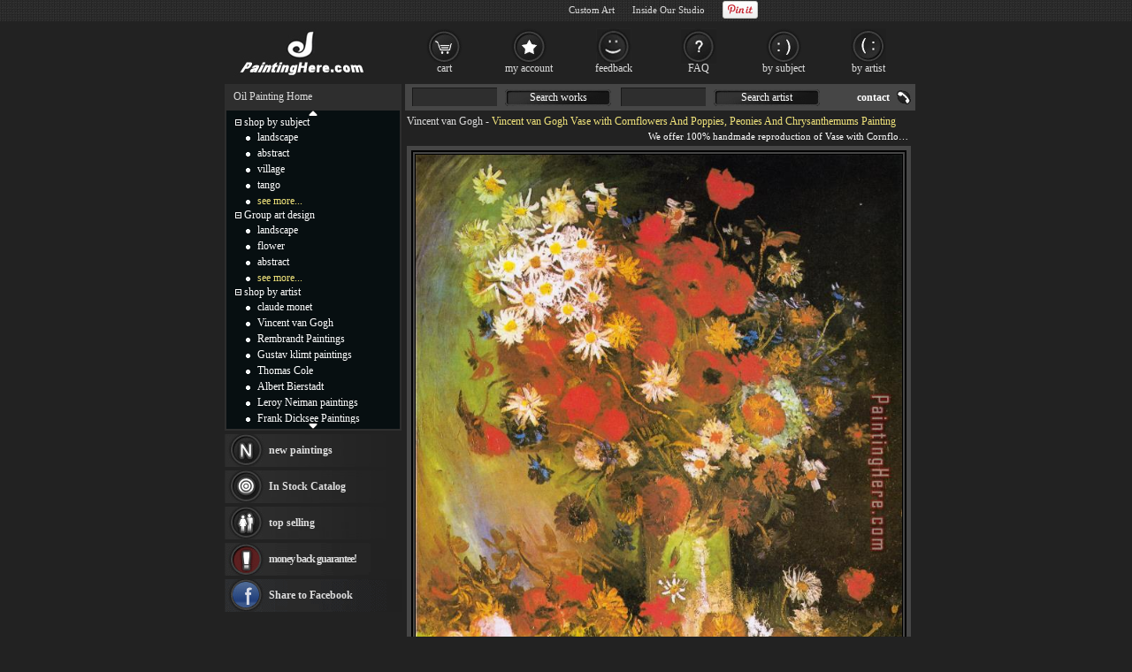

--- FILE ---
content_type: text/html; Charset=utf-8
request_url: https://paintinghere.org/painting/vase_with_cornflowers_and_poppies_peonies_and_chrysanthemums-30331.html
body_size: 5127
content:
<!DOCTYPE html PUBLIC "-//W3C//DTD XHTML 1.0 Transitional//EN" "http://www.w3.org/TR/xhtml1/DTD/xhtml1-transitional.dtd"><html xmlns="http://www.w3.org/1999/xhtml" xmlns:fb="http://ogp.me/ns/fb#" xml:lang="EN-US" lang="EN-US"><head><meta http-equiv="Content-Type" content="text/html; charset=utf-8"/><title>Vincent van Gogh Vase with Cornflowers And Poppies, Peonies And Chrysanthemums painting anysize 50% off</title><meta name="keywords" content="Vase with Cornflowers And Poppies, Peonies And Chrysanthemums,Vase with Cornflowers And Poppies, Peonies And Chrysanthemums Painting,Van Gogh Vase with Cornflowers And Poppies, Peonies And Chrysanthemums,Vincent van Gogh Vase with Cornflowers And Poppies, Peonies And Chrysanthemums"><meta name="description" content="Vincent van Gogh Vase with Cornflowers And Poppies, Peonies And Chrysanthemums painting is shipped worldwide,including stretched canvas and framed art.This Vincent van Gogh Vase with Cornflowers And Poppies, Peonies And Chrysanthemums painting is available at custom size."><meta http-equiv="X-UA-Compatible" content="IE=edge,chrome=1"><link rel="stylesheet" rev="stylesheet" href="/images/style.0401.css" type="text/css" media="screen" /><link rel="stylesheet" rev="stylesheet" href="/images/pro.0401.css" type="text/css" /></head><body><div id="divAll"><div id="divPage"><div id="divMiddle"><div id="divMain"><div id="postMain" itemscope="itemscope" itemtype="http://schema.org/Product"><div><fb:like href='https://www.facebook.com/paintinghere' send='false' colorscheme='dark' width='560' show_faces='false'></fb:like></div><div id="Maintop"><h1><a href="/artist/vincent_van_gogh.html">Vincent van Gogh</a> - <span itemprop="name">Vincent van Gogh Vase with Cornflowers And Poppies, Peonies And Chrysanthemums Painting</span></h1><p>We offer 100% handmade reproduction of Vase with Cornflowers And Poppies, Peonies And Chrysanthemums painting for sale.</p></div><center><div id=lImgAreadiv><img src="/Uploadpic/Vincent van Gogh/big/Vase with Cornflowers And Poppies_ Peonies And Chrysanthemums.jpg" alt="Vincent van Gogh Vase with Cornflowers And Poppies, Peonies And Chrysanthemums" itemprop="image" id=lImgArea></div></center><form method=post action="/gouwuche.asp" name="toCart" style="margin:0;"><table style="table-layout: fixed;word-break:break-all" border="0" cellpadding="0" cellspacing="0" width="100%"><tbody><tr><td style="padding-top: 5px;" valign="top">Name:<div style="display: inline; margin-right: 5px;"><b style='font-weight:normal;font-size:14px;'>Vase with Cornflowers And Poppies, Peonies And Chrysanthemums</b></div><br><div style="display: inline; margin-right: 5px;float:left">Item:<span itemprop="brand" content="PaintingHere.org">r30331</span></div><div style="float:right;height:17px;"><div class="pr-stars-bg"><span class="pr-stars" style="width:100%;"></span></div><div style="float:left;margin-top:2px"><a href="#ReviewHeader" onclick="switchTab(2)">14 reviews</a></div></div></td><td align="right"><div class="itemprice"><div itemprop="offers" itemscope itemtype="http://schema.org/AggregateOffer">price: <b><span id=zjg1 itemprop="price">149.00</span></b><meta itemprop="lowPrice" content="101.13" /><meta itemprop="highPrice" content="1,486.75" /><meta itemprop="priceCurrency" content="USD"><BR><a href="#" onclick="document.toCart.submit();">Add To Cart</a></div></div><input type=image src="/images/button_cart.gif" alt="add to cart" border="0"><a href="/myfav.html?id=30331&action=add" rel="nofollow"><img src="/images/button_favourites.gif" alt="add to favorites"></a></td></tr><tr><td colspan="2" style="height:30px;font-size:14px;color:#BCBCBC;"><h2>Select size of Vincent van Gogh Vase with Cornflowers And Poppies, Peonies And Chrysanthemums Painting.</h2></td></tr><tr><td colspan="2" class="sizelist"><table border="0" cellpadding="5" cellspacing="0" width="100%"><tbody><tr><td style='padding-top:0px;color:#BCBCBC;font-size: 14px;text-align:center' colspan=3>Width:<select name="width" onchange="calculatePrice()" id="width"></select> in.&nbsp;x&nbsp;Height:<select name="height" onchange="calculatePrice()" id="height"></select> in.&nbsp;&nbsp;<span id=showtprice style="font-size:14px;" class=red></span></TD></TR><TR><td style='color:#BCBCBC' colspan=3><input type=hidden name=fid value='0'><input type=hidden name=fqty value='1'><input type=hidden name=pzid value="0"><input type=hidden name=qty value="4"><input type=hidden name=productid value="30331"><input type=hidden name=sizeid value="0"></td></tr></tbody></table></td></tr><tr><td colspan="2" valign="top" style="padding-top:10px;"><a name="ReviewHeader"></a><div class="switchTab"><ul class="tabbox"><li class="on">Product Reminder</li><li>Shipping Fee</li><li>Customer Reviews</li></ul><div class="Listbox"><div style="display:block"> &nbsp;Beautiful, original hand-painted Vase with Cornflowers And Poppies, Peonies And Chrysanthemums in your home, painting based on the master's works of Vincent van Gogh.<BR> &nbsp;This Vincent van Gogh Vase with Cornflowers And Poppies, Peonies And Chrysanthemums painting needs about 14 - 16days for production by a talented artist,and another 3 -5 days to your hand. If you need an urgent shipment, please browse [<a href="/xhuo.asp"><font color=#FF4A4A><u>Paintings In Stock</u></a></font>].</div><div class="hreview-aggregate"><div class="pr-snapshot-product-name item"><i class="fn">Vase with Cornflowers And Poppies, Peonies And Chrysanthemums by Vincent van Gogh</i></div><div class="pr-snapshot-rating rating"><div class="pr-stars-bg"><span class="pr-stars" style="width:100%;">&nbsp;</span></div><span class="pr-rating pr-rounded average">5</span><span style="display:inline-block;margin-top:2px">(based on <span class="count">14</span> reviews)&nbsp;&nbsp;<a href="/xyzl.asp" target="_blank">Read more reviews</a></span></div><ul><li><div class="pr-review-author-date">Posted on: 2025/11/30</div><div class="pr-stars-bg"><span class="pr-stars" style="width:100%;">&nbsp;</span></div><span class="pr-rating pr-rounded ">5</span><div style="clear:both;display:block;padding-left:70px">Quality, quality, quality. Fantastic painting. Excellent packaging. Great service.<em class="pr-review-author-name">by Customer starvw</em></div></li><li><div class="pr-review-author-date">Posted on: 2025/10/16</div><div class="pr-stars-bg"><span class="pr-stars" style="width:100%;">&nbsp;</span></div><span class="pr-rating pr-rounded ">5</span><div style="clear:both;display:block;padding-left:70px">Very nice item, well worth the price. I will shop here again. Thank-you!<em class="pr-review-author-name">by Customer sarasotabob1023</em></div></li></ul></div><div><b>Vincent van Gogh Vase with Cornflowers And Poppies, Peonies And Chrysanthemums</b> shipped worldwide; the shipping fee is $19.00 dolalr, but it is free if order more than <b>Vase with Cornflowers And Poppies, Peonies And Chrysanthemums</b> at a time.<br>This <b>Vincent van Gogh Vase with Cornflowers And Poppies, Peonies And Chrysanthemums</b> artwork is hand painted on canvas. We offer original oil painting, stretched canvas and framed art, but we do not offer serigraph,poster,print,lithograph and giclee.</div></div></div></td></tr><tr><td colspan="2" class="frameopt">Choose frame (stretcher bars):</td></tr><tr><td colspan="2" class="frameopt2"><table align=center border="0" cellpadding="0" cellspacing="0" width="95%"><tbody><tr><td></td><td><img src="/images/details_loom_frame.jpg" onclick='cc1(this,"b");' style='cursor:pointer'></td><td width=90><INPUT TYPE="checkbox" NAME="ir1" id="ir1" onclick="if(this.checked){rpprice(2);}else{rpprice(1);}"><BR><label for="ir1">Stretched</label></td><td align=left>Tick the checkbox "<label for="ir1" style='cursor:pointer'>Stretched</label>" if you like to buy your painting gallery wrapped on wooden bars, <span style="color:#FF4A4A" title="Unpack the parcel & hang it directly without extra effort!">full ready to hang</span> !</td></tr><tr><td colspan=3 height="10">&nbsp;</td></tr><tr><td></td><td><img src="/images/details_img_frame.jpg" border=0 onclick='cc1(this,"a");' style='cursor:pointer'></td><td width=90><INPUT TYPE="checkbox" NAME="ir2" id="ir2" onclick="if(this.checked){chooseFrame('choose');}else{rpprice(1);}" style='border:0px;margin:0px 2px 0px 5px;padding:2px 0px 0px 0;height:20px;'><BR><label for="ir2">Framed</label></td><td align=left>Tick the checkbox "<span id="frameId" style="color:#BCBCBC;display:inline"></span><span id="changeframeId" onclick="chooseFrame('change');return false" style='color:#BCBCBC;cursor:pointer;font-weight:bold;text-decoration:none;'>Framed</span>" if you like to buy your painting framed, <span style="color:#FF4A4A" title="Unpack the parcel & hang it directly without extra effort!">full ready to hang</span> !</td></tr></tbody></table></td></tr><tr><td colspan="2" style="height: 10px;"></td></tr><tr><td style="padding-top: 5px;font-size: 14px;" valign="middle">Our Old Price: <del>&nbsp;<b><span id="delp">298.00</span></b>&nbsp;</del></td><td align="right"><span class="newprice">New Price: <b><span id=zjg>149.00</span></b></span>&nbsp;<input type=image src="/images/button_cart.gif" alt="add to cart" border="0"><a href="/myfav.html?id=30331&action=add"><img src="/images/button_favourites.gif" alt="add to favorites"></a></td></tr></tbody></table><div id='fb-root'></div><div id='fbcomments'><fb:like href='https://www.facebook.com/paintinghere' send='false' colorscheme='dark' width='560' show_faces='false'></fb:like><h3 style='padding:6px;padding-left:0px;margin:0;font-size:14px;font-weight:normal'>Facebook Comments:</h3><fb:comments href="https://www.paintinghere.org/painting/vase_with_cornflowers_and_poppies_peonies_and_chrysanthemums-30331.html" num_posts='10' width='560' colorscheme='dark'></fb:comments></div><table style="overflow: hidden; table-layout: fixed; margin-top: 15px; margin-bottom: 25px;" bgcolor="#141414" border=0 cellpadding=0 cellspacing=0 width=576 id=CatTab><tbody><tr><td width=27 height=20></td><td class=FontSize14 align=center valign=middle><h2>Other <a href="/artist/vincent_van_gogh.html">Vincent van Gogh paintings</a></h2></td><td width=27></td></tr><tr><td width=23><a href="javascript:getcatpic('prev',123,30331)"><img src="/images/icon_prevpage.gif" border=0></a></td><td style="overflow: hidden;text-align:center" id=picList></td><td width=23><a href="javascript:getcatpic('next',123,30331)"><img src="/images/icon_nextpage.gif" border=0></a></td></tr><tr><td width=23 height=20 colspan=3>&nbsp;</td></tr></tbody></table></FORM></div><div id="helpArea"><table width="100%" border="0" cellpadding="2" cellspacing="1"><tr><td algin=right ondblclick="closexx();"><div style="float:left"><img src="/images/details_help.gif"></div><div style="float:right;width:20px"><img src="/images/guanbi.gif" onClick="closexx();" style="cursor:pointer"><div></td></tr><tr><td id="xxnr" style="color:#eee" align=left></td></tr></table></div><div id="MainSearch"><table><tr><td class=ltd valign='top'><form method=get action='/search.asp'><input name='SearchWord' type='text' class='TextInput'><a href="#">Search works</a><input name='SearchArtist' class='TextInput' type='text'><a href="#">Search artist</a></form></td><td><a class='HeaderLink' href='/contact.asp' rel='nofollow'>contact</a></td></tr></table></div></div><div id="divSidebar"><div id="LeftSideBarTop"><ul><a href="/" class=ul>Oil Painting Home</a></ul></div><div id="LeftSideCat"><div style="text-align:center;padding-top:0px;"><a class="updown" href="#" title="Click on to move up faster!"><img src="/images/c_up.gif"></a></div><div id="up_down"><ul class=m><span id="m0" style="cursor:pointer" onclick="displaydiv('dc_0','m0')"><img src='/images/collapse.gif' border=0></span>&nbsp;<a href="/shop_by_subject.html" class=lt rel="nofollow">shop by subject</a></ul><ul style="display: ;" class=c id=dc_0><li><a href="/oil-painting/landscape_oil_paintings.html" class=lt>landscape</a></li><li><a href="/oil-painting/abstract_oil_paintings.html" class=lt>abstract</a></li><li><a href="/oil-painting/village_oil_paintings.html" class=lt>village</a></li><li><a href="/oil-painting/tango_oil_paintings.html" class=lt>tango</a></li><li><a href="/shop_by_subject.html" rel="nofollow" class=lt style="color:#f1e47b">see more...</a></li></ul><ul class=m><span id="m1" style="cursor:pointer" onclick="displaydiv('dc_1','m1')"><img src='/images/collapse.gif' border=0></span>&nbsp;<a href="/group_art_design.asp" class=lt>Group art design</a></ul><ul style="display: ;" class=c id=dc_1><li><a href="/artist/landscape.html" rel="nofollow" class=lt>landscape</a></li><li><a href="/artist/flower.html" class=lt>flower</a></li><li><a href="/artist/abstract.html" rel="nofollow" class=lt>abstract</a></li><li><a href="/our_designs.html" rel="nofollow" class=lt style="color:#F1E47B">see more...</a></li></ul><ul class=m><span id="m2" style="cursor:pointer" onclick="displaydiv('dc_2','m2')"><img src='/images/collapse.gif' border=0></span>&nbsp;<a href="/shop_by_artist.html" class=lt rel="nofollow">shop by artist</a></ul><ul style="display: ;" class=c id=dc_2><li><a href="/artist/claude_monet.html" class=lt>claude monet</a></li><li><a href="/artist/vincent_van_gogh.html" class=lt>Vincent van Gogh</a></li><li><a href="/artist/rembrandt.html" class=lt>Rembrandt Paintings</a></li><li><a href="/artist/gustav_klimt.html" class=lt>Gustav klimt paintings</a></li><li><a href="/artist/thomas_cole.html" class=lt>Thomas Cole</a></li><li><a href="/artist/albert_bierstadt.html" class=lt>Albert Bierstadt</a></li><li><a href="/artist/leroy_neiman.html" class=lt>Leroy Neiman paintings</a></li><li><a href="/artist/frank_dicksee.html" class=lt>Frank Dicksee Paintings</a></li><li><a href="/artist/henri_rousseau.html" class=lt>Henri Rousseau paintings</a></li><li><a href="/artist/thomas_kinkade.html" class=lt>Thomas Kinkade paintings</a></li><li><a href="/artist/fabian_perez.html" class=lt>Fabian Perez paintings</a></li><li><a href="/artist/william_bouguereau.html" class=lt>William Bouguereau</a></li><li><a href="http://paintingandframe.com/" class=lt>painting frames</a></li><li><a href="/artist/andrew_atroshenko.html" class=lt>Andrew Atroshenko</a></li><li><a href="/artist/tamara_de_lempicka.html" class=lt>Tamara de Lempicka</a></li><li><a href="/artist/marc_chagall.html" class=lt>Marc Chagall Paintings</a></li><li><a href="/artist/pino.html" class=lt>Pino Paintings</a></li><li><a href="/artist/edward_hopper.html" class=lt>Edward Hopper Paintings</a></li><li><a href="/artist/thomas_moran.html" class=lt>Thomas Moran</a></li><li><a href="/artist/vladimir_volegov.html" class=lt>Vladimir Volegov paintings</a></li><li><a href="/artist/vladimir_kush.html" class=lt>Vladimir Kush</a></li><li><a href="/shop_by_artist.html" rel="nofollow" class=lt style="color:#F1E47B">see more artists</a></li></ul></div><div style="text-align:center;height:12px;"><a class="updown" href="#" title="Click on to move down faster!"><img src="/images/c_down.gif"></a></div></div><div id="LeftBar"><a class="lb1" href="/xinyouhua.asp">new paintings</a><a class="lb2" href="/xhuo.asp">In Stock Catalog</a><div onMouseOver="$('#tsList10').show();" onMouseOut="$('#tsList10').hide();"><a class="lb3" href="/changxiao.asp">top selling</a><div id="tsList10"><ul><li><a href="/painting/village_street_and_stairs_with_figures-4497.html">Village Street and Stairs with Figures by Vincent van Gogh</a></li><li><a href="/painting/le_moulin_de_la_galette-4254.html">Le Moulin de la Galette by Vincent van Gogh</a></li><li><a href="/painting/orchard_in_blossom_1-4466.html">Orchard in Blossom 1 by Vincent van Gogh</a></li><li><a href="/painting/landscape_under_stormy_skies-4461.html">Landscape under Stormy Skies by Vincent van Gogh</a></li><li><a href="/painting/garden_at_arles-30312.html">Garden At Arles by Vincent van Gogh</a></li></ul></div></div><a class="lb4" href="/help.asp#24" ref="nofollow">money back guarantee!</a></div><div class="LeftSideBarBottom" style="height: 5px;"></div><div id="LeftSideBarCenter"><div id=Rnd></div></div><div class="LeftSideBarBottom" style="height: 5px;"></div></div><div id="divBottom"><ul id="botMap"><span class="FooterLabel">Handmade <a href="/">Oil Paintings for sale</a>, you can own.</span><a class="FooterButton" href="/help.asp" rel="nofollow">help</a><a class="FooterButton" href="/contact.asp" rel="nofollow">Contact</a><a class="FooterButton" href="/copyr.asp" rel="nofollow">Policy</a><a class="FooterButton" href="/xhuo.asp">In stock Catalog</a><a class="FooterButton" href="/xyzl.asp" rel="nofollow">Testimonials</a><a class="FooterButton" href="/frameoption.asp" rel="nofollow">frame</a></ul><ul style="margin-top:4px;font-size:7pt;text-align:right;">&copy;2005-2026 PaintingHere.org All Right reserved.</ul></div><script src="//ajax.aspnetcdn.com/ajax/jQuery/jquery-1.12.4.min.js"></script><script>window.jQuery || document.write(unescape('%3Cscript src="/js/jq.js"%3E%3C/script%3E'))</script><script type="text/javascript" src="/js/js.0401.js"></script> </div></div><div id="BannerBottom"><div style="height:70px;float:left;"><a href="/"><img src="/images/logo.jpg" alt="Handmade Oil Paintings" height=70></a></div><div id="TopCat"><a class="b1" href="/gouwuche.asp" rel="nofollow">cart</a><a class="b2" href="/userserver.asp" rel="nofollow">my account</a><a class="b3" href="/xyzl.asp" rel="nofollow">feedback</a><a class="b4" href="/help.asp" rel="nofollow">FAQ</a><a class="b5" href="/shop_by_subject.html">by subject</a><a class="b6" href="/shop_by_artist.html" rel="nofollow">by artist</a></div></div></div><script type="text/javascript">var g_p=new Array(),userdata={"pathname":document.location.pathname,"artist_id":123,"id":30331,"useTypeid":2,"sizeWH":"24:32","imgWcHV":131.35,"proNum":"r30331","proname":"Vase with Cornflowers And Poppies, Peonies And Chrysanthemums","artist":"Vincent van Gogh"};</script><script type="text/javascript" src="/js/pro.0401.js"></script><iframe id="ShadowFrameConfigurator" src="about:blank" name="ShadowFrameConfigurator" frameborder="0"></iframe></body></html>

--- FILE ---
content_type: text/html; Charset=utf-8
request_url: https://paintinghere.org/getprice.html
body_size: -170
content:
149.00

--- FILE ---
content_type: text/html; Charset=utf-8
request_url: https://paintinghere.org/xgyhjson.html
body_size: 16181
content:
[{"name":"Mulberry Tree","url":"\/painting\/mulberry_tree-4282.html","pic":"\/UploadPic\/Vincent van Gogh\/mini\/Mulberry Tree.jpg"},{"name":"Starry Night over the Rhone","url":"\/painting\/starry_night_over_the_rhone-4261.html","pic":"\/UploadPic\/Vincent van Gogh\/mini\/Starry Night over the Rhone.jpg"},{"name":"Starry Night Over the Rhone 2","url":"\/painting\/starry_night_over_the_rhone_2-4291.html","pic":"\/UploadPic\/Vincent van Gogh\/mini\/Starry Night Over the Rhone 2.jpg"},{"name":"The Starry Night","url":"\/painting\/the_starry_night-4234.html","pic":"\/uploadpic\/Vincent van Gogh\/mini\/The Starry Night.jpg"},{"name":"Undergrowth with Two Figures","url":"\/painting\/undergrowth_with_two_figures-30345.html","pic":"\/Uploadpic\/Vincent van Gogh\/mini\/Undergrowth with Two Figures.jpg"},{"name":"Autumn Landscape","url":"\/painting\/autumn_landscape-4257.html","pic":"\/uploadpic\/Vincent van Gogh\/mini\/Autumn Landscape.jpg"},{"name":"Fishing in Spring","url":"\/painting\/fishing_in_spring-4274.html","pic":"\/UploadPic\/Vincent van Gogh\/mini\/Fishing in Spring.jpg"},{"name":"Self Portrait","url":"\/painting\/self_portrait-4252.html","pic":"\/uploadpic\/Vincent van Gogh\/mini\/Self Portrait.jpg"},{"name":"field of poppies","url":"\/painting\/field_of_poppies-4312.html","pic":"\/UploadPic\/Vincent van Gogh\/mini\/field of poppies.JPG"},{"name":"Cafe Terrace at Night","url":"\/painting\/cafe_terrace_at_night-4243.html","pic":"\/uploadpic\/Vincent van Gogh\/mini\/Cafe Terrace at Night.jpg"},{"name":"The Langlois Bridge at Arles with Women Washing","url":"\/painting\/the_langlois_bridge_at_arles_with_women_washing-4246.html","pic":"\/uploadpic\/Vincent van Gogh\/mini\/The Langlois Bridge at Arles with Women Washing.jpg"},{"name":"The potato eaters","url":"\/painting\/the_potato_eaters-4349.html","pic":"\/UploadPic\/Vincent van Gogh\/mini\/The potato eaters.jpg"},{"name":"Almond Branches in Bloom","url":"\/painting\/almond_branches_in_bloom-4267.html","pic":"\/UploadPic\/Vincent van Gogh\/mini\/Almond Branches in Bloom.jpg"},{"name":"A Road in Auvers after the Rain","url":"\/painting\/a_road_in_auvers_after_the_rain-4265.html","pic":"\/UploadPic\/Vincent van Gogh\/mini\/A Road in Auvers after the Rain.jpg"},{"name":"Irises","url":"\/painting\/irises-4260.html","pic":"\/UploadPic\/Vincent van Gogh\/mini\/Irises.jpg"},{"name":"Bedroom Arles","url":"\/painting\/bedroom_arles-4268.html","pic":"\/UploadPic\/Vincent van Gogh\/mini\/Bedroom Arles.jpg"},{"name":"Branches of an almond tree in Blossom in Red","url":"\/painting\/branches_of_an_almond_tree_in_blossom_in_red-4528.html","pic":"\/UploadPic\/Vincent van Gogh\/mini\/Branches of an almond tree in Blossom in Red.jpg"},{"name":"The Sower","url":"\/painting\/the_sower-4248.html","pic":"\/uploadpic\/Vincent van Gogh\/mini\/The Sower.jpg"},{"name":"Flower Beds in Holland","url":"\/painting\/flower_beds_in_holland-4316.html","pic":"\/UploadPic\/Vincent van Gogh\/mini\/Flower Beds in Holland.jpg"},{"name":"The Night Cafe","url":"\/painting\/the_night_cafe-4247.html","pic":"\/uploadpic\/Vincent van Gogh\/mini\/The Night Cafe.jpg"},{"name":"Olive grove","url":"\/painting\/olive_grove-4361.html","pic":"\/UploadPic\/Vincent van Gogh\/mini\/Olive grove.jpg"},{"name":"Harvest Landscape","url":"\/painting\/harvest_landscape-4277.html","pic":"\/UploadPic\/Vincent van Gogh\/mini\/Harvest Landscape.jpg"},{"name":"Sunflowers","url":"\/painting\/sunflowers-4251.html","pic":"\/uploadpic\/Vincent van Gogh\/mini\/Sunflowers2.jpg"},{"name":"Reaper","url":"\/painting\/reaper-4238.html","pic":"\/uploadpic\/Vincent van Gogh\/mini\/Reaper.jpg"},{"name":"Sower with Setting Sun After Millet","url":"\/painting\/sower_with_setting_sun_after_millet-4290.html","pic":"\/UploadPic\/Vincent van Gogh\/mini\/Sower with Setting Sun After Millet.jpg"},{"name":"Vase with Twelve Sunflowers","url":"\/painting\/vase_with_twelve_sunflowers-4306.html","pic":"\/UploadPic\/Vincent van Gogh\/mini\/Vase with Twelve Sunflowers.jpg"},{"name":"Fishing Boats on the Beach","url":"\/painting\/fishing_boats_on_the_beach-4273.html","pic":"\/UploadPic\/Vincent van Gogh\/mini\/Fishing Boats on the Beach.jpg"},{"name":"Landscape with Olive Trees","url":"\/painting\/landscape_with_olive_trees-4355.html","pic":"\/UploadPic\/Vincent van Gogh\/mini\/Landscape with Olive Trees.jpg"},{"name":"Blossoming Almond-branches","url":"\/painting\/blossoming_almond-branches-30297.html","pic":"\/Uploadpic\/Vincent van Gogh\/mini\/Blossoming Almond-branches.jpg"},{"name":"Poppies 1886","url":"\/painting\/poppies_1886-4314.html","pic":"\/UploadPic\/Vincent van Gogh\/mini\/Poppies 1886.jpg"},{"name":"The Starry Night 2","url":"\/painting\/the_starry_night_2-4300.html","pic":"\/UploadPic\/Vincent van Gogh\/mini\/The Starry Night 2.jpg"},{"name":"The Olive Trees","url":"\/painting\/the_olive_trees-4299.html","pic":"\/UploadPic\/Vincent van Gogh\/mini\/The Olive Trees.jpg"},{"name":"Montmartre the Quarry and Windmills","url":"\/painting\/montmartre_the_quarry_and_windmills-4258.html","pic":"\/uploadpic\/Vincent van Gogh\/mini\/Montmartre the Quarry and Windmills.jpg"},{"name":"Crows over a Wheatfield","url":"\/painting\/crows_over_a_wheatfield-4524.html","pic":"\/UploadPic\/Vincent van Gogh\/mini\/Crows over a Wheatfield.jpg"},{"name":"Orchard with Blossoming Plum Trees","url":"\/painting\/orchard_with_blossoming_plum_trees-4319.html","pic":"\/UploadPic\/Vincent van Gogh\/mini\/Orchard with Blossoming Plum Trees.jpg"},{"name":"The Cafe Terrace","url":"\/painting\/the_cafe_terrace-4519.html","pic":"\/UploadPic\/Vincent van Gogh\/mini\/The Cafe Terrace.jpg"},{"name":"Wheat Field with Crows","url":"\/painting\/wheat_field_with_crows-4311.html","pic":"\/UploadPic\/Vincent van Gogh\/mini\/Wheat Field with Crows.jpg"},{"name":"Couple walking in the forest","url":"\/painting\/couple_walking_in_the_forest-4327.html","pic":"\/UploadPic\/Vincent van Gogh\/mini\/Couple walking in the forest.jpg"},{"name":"Still Life with Open Bible","url":"\/painting\/still_life_with_open_bible-4295.html","pic":"\/UploadPic\/Vincent van Gogh\/mini\/Still Life with Open Bible.jpg"},{"name":"Crows over wheat field","url":"\/painting\/crows_over_wheat_field-4328.html","pic":"\/UploadPic\/Vincent van Gogh\/mini\/Crows over wheat field.jpg"},{"name":"Still Life with oleander","url":"\/painting\/still_life_with_oleander-4338.html","pic":"\/UploadPic\/Vincent van Gogh\/mini\/Still Life with oleander.jpg"},{"name":"Farmhouse in Provence","url":"\/painting\/farmhouse_in_provence-4244.html","pic":"\/uploadpic\/Vincent van Gogh\/mini\/Farmhouse in Provence.jpg"},{"name":"Branches of Almond tree in Bloom","url":"\/painting\/branches_of_almond_tree_in_bloom-4269.html","pic":"\/UploadPic\/Vincent van Gogh\/mini\/Branches of Almond tree in Bloom.jpg"},{"name":"Souvenir de Mauve","url":"\/painting\/souvenir_de_mauve-4370.html","pic":"\/UploadPic\/Vincent van Gogh\/mini\/Souvenir de Mauve.jpg"},{"name":"Wheatfield with Crows","url":"\/painting\/wheatfield_with_crows-4236.html","pic":"\/uploadpic\/Vincent van Gogh\/mini\/Wheatfield with Crows.jpg"},{"name":"Terrace of The Cafe on The Place Du Forum in Arles in The Evening","url":"\/painting\/terrace_of_the_cafe_on_the_place_du_forum_in_arles_in_the_evening-30355.html","pic":"\/Uploadpic\/Vincent van Gogh\/mini\/Terrace of The Cafe on The Place Du Forum in Arles in The Evening.jpg"},{"name":"Red vineyards","url":"\/painting\/red_vineyards-4287.html","pic":"\/UploadPic\/Vincent van Gogh\/mini\/Red vineyards.jpg"},{"name":"Branches of an Almond Tree in Blossom yellow","url":"\/painting\/branches_of_an_almond_tree_in_blossom_yellow-4529.html","pic":"\/UploadPic\/Vincent van Gogh\/mini\/Branches of an Almond Tree in Blossom yellow.jpg"},{"name":"The Bedroom","url":"\/painting\/the_bedroom-4239.html","pic":"\/uploadpic\/Vincent van Gogh\/mini\/The Bedroom.jpg"},{"name":"Landscape with Ploughed Fields","url":"\/painting\/landscape_with_ploughed_fields-4356.html","pic":"\/UploadPic\/Vincent van Gogh\/mini\/Landscape with Ploughed Fields.jpg"},{"name":"Cherry Tree","url":"\/painting\/cherry_tree-4270.html","pic":"\/UploadPic\/Vincent van Gogh\/mini\/Cherry Tree.jpg"},{"name":"Stairway at Auvers","url":"\/painting\/stairway_at_auvers-4372.html","pic":"\/UploadPic\/Vincent van Gogh\/mini\/Stairway at Auvers.jpg"},{"name":"Almond Blossoms","url":"\/painting\/almond_blossoms-30323.html","pic":"\/Uploadpic\/Vincent van Gogh\/mini\/Almond Blossoms.jpg"},{"name":"Almond Branches in Bloom 1","url":"\/painting\/almond_branches_in_bloom_1-4266.html","pic":"\/UploadPic\/Vincent van Gogh\/mini\/Almond Branches in Bloom 1.jpg"},{"name":"Blossoming Almond Tree","url":"\/painting\/blossoming_almond_tree-30298.html","pic":"\/Uploadpic\/Vincent van Gogh\/mini\/Blossoming Almond Tree.jpg"},{"name":"The Church in Auvers","url":"\/painting\/the_church_in_auvers-4296.html","pic":"\/UploadPic\/Vincent van Gogh\/mini\/The Church in Auvers.jpg"},{"name":"Crown Imperial Fritillaries in a Copper Vase","url":"\/painting\/crown_imperial_fritillaries_in_a_copper_vase-30226.html","pic":"\/Uploadpic\/Vincent van Gogh\/mini\/Crown Imperial Fritillaries in a Copper Vase.jpg"},{"name":"Cafe Terrace Place Du Forum At Night","url":"\/painting\/cafe_terrace_place_du_forum_at_night-30320.html","pic":"\/Uploadpic\/Vincent van Gogh\/mini\/Cafe Terrace Place Du Forum At Night.jpg"},{"name":"The Yellow House","url":"\/painting\/the_yellow_house-4352.html","pic":"\/UploadPic\/Vincent van Gogh\/mini\/The Yellow House.jpg"},{"name":"Le Moulin de la Galette","url":"\/painting\/le_moulin_de_la_galette-4255.html","pic":"\/uploadpic\/Vincent van Gogh\/mini\/Le Moulin de la Galette2.jpg"},{"name":"Roses","url":"\/painting\/roses-4235.html","pic":"\/uploadpic\/Vincent van Gogh\/mini\/Roses.jpg"},{"name":"Two Crabs","url":"\/painting\/two_crabs-4518.html","pic":"\/UploadPic\/Vincent van Gogh\/mini\/Two Crabs.jpg"},{"name":"The Old Mill","url":"\/painting\/the_old_mill-4298.html","pic":"\/UploadPic\/Vincent van Gogh\/mini\/The Old Mill.jpg"},{"name":"Peach Tree in Bloom","url":"\/painting\/peach_tree_in_bloom-4364.html","pic":"\/UploadPic\/Vincent van Gogh\/mini\/Peach Tree in Bloom.jpg"},{"name":"Plum tree in Bloom  after Hiroshige","url":"\/painting\/plum_tree_in_bloom_after_hiroshige-4285.html","pic":"\/UploadPic\/Vincent van Gogh\/mini\/Plum tree in Bloom  after Hiroshige.jpg"},{"name":"Still Life with Bottle and Lemons on a Plate","url":"\/painting\/still_life_with_bottle_and_lemons_on_a_plate-4293.html","pic":"\/UploadPic\/Vincent van Gogh\/mini\/Still Life with Bottle and Lemons on a Plate.jpg"},{"name":"Noon Rest After Millet","url":"\/painting\/noon_rest_after_millet-4283.html","pic":"\/UploadPic\/Vincent van Gogh\/mini\/Noon Rest After Millet.jpg"},{"name":"Wheatfield under a Cloudy Sky","url":"\/painting\/wheatfield_under_a_cloudy_sky-4315.html","pic":"\/UploadPic\/Claude Monet\/mini\/Wheatfield under a Cloudy Sky.jpg"},{"name":"Still Life with Iris","url":"\/painting\/still_life_with_iris-4294.html","pic":"\/UploadPic\/Vincent van Gogh\/mini\/Still Life with Iris.jpg"},{"name":"Wheat Fields","url":"\/painting\/wheat_fields-4323.html","pic":"\/UploadPic\/Vincent van Gogh\/mini\/Wheat Fields.jpg"},{"name":"Fishing Boats on the Beach at Saintes Maries de la Mer","url":"\/painting\/fishing_boats_on_the_beach_at_saintes_maries_de_la_mer-30229.html","pic":"\/Uploadpic\/Vincent van Gogh\/mini\/Fishing Boats on the Beach at Saintes Maries de la Mer.jpg"},{"name":"A Field With Poppies","url":"\/painting\/a_field_with_poppies-4525.html","pic":"\/UploadPic\/Vincent van Gogh\/mini\/A Field With Poppies.jpg"},{"name":"Wheat Field with Rising Sun","url":"\/painting\/wheat_field_with_rising_sun-4322.html","pic":"\/UploadPic\/Vincent van Gogh\/mini\/Wheat Field with Rising Sun.jpg"},{"name":"Landscape with Green Corn","url":"\/painting\/landscape_with_green_corn-30234.html","pic":"\/Uploadpic\/Vincent van Gogh\/mini\/Landscape with Green Corn.jpg"},{"name":"Cornfield with Cypresses","url":"\/painting\/cornfield_with_cypresses-4271.html","pic":"\/UploadPic\/Vincent van Gogh\/mini\/Cornfield with Cypresses.jpg"},{"name":"The Church at Auvers sur Oise","url":"\/painting\/the_church_at_auvers_sur_oise-30250.html","pic":"\/Uploadpic\/Vincent van Gogh\/mini\/The Church at Auvers sur Oise.jpg"},{"name":"Three Sunflowers in a Vase","url":"\/painting\/three_sunflowers_in_a_vase-30327.html","pic":"\/Uploadpic\/Vincent van Gogh\/mini\/Three Sunflowers in a Vase.jpg"},{"name":"Le Moulin de la Galette","url":"\/painting\/le_moulin_de_la_galette-4254.html","pic":"\/uploadpic\/Vincent van Gogh\/mini\/Le Moulin de la Galette3.jpg"},{"name":"Tree and Man","url":"\/painting\/tree_and_man-4400.html","pic":"\/UploadPic\/Vincent van Gogh\/mini\/Tree and Man.jpg"},{"name":"Green Wheat Field with Cypress. Saint-Remy","url":"\/painting\/green_wheat_field_with_cypress_saint-remy-4237.html","pic":"\/uploadpic\/Vincent van Gogh\/mini\/Green Wheat Field with Cypress. Saint-Remy.jpg"},{"name":"View of Arles with Irises","url":"\/painting\/view_of_arles_with_irises-4309.html","pic":"\/UploadPic\/Vincent van Gogh\/mini\/View of Arles with Irises.jpg"},{"name":"A Vase of Roses","url":"\/painting\/a_vase_of_roses-30224.html","pic":"\/Uploadpic\/Vincent van Gogh\/mini\/A Vase of Roses.jpg"},{"name":"Vase of Flowers","url":"\/painting\/vase_of_flowers-30261.html","pic":"\/Uploadpic\/Vincent van Gogh\/mini\/Vase of Flowers.jpg"},{"name":"Van Goghs Bedroom at Arles","url":"\/painting\/van_goghs_bedroom_at_arles-30260.html","pic":"\/Uploadpic\/Vincent van Gogh\/mini\/Van Goghs Bedroom at Arles.jpg"},{"name":"The Farm in Summer","url":"\/painting\/the_farm_in_summer-30252.html","pic":"\/Uploadpic\/Vincent van Gogh\/mini\/The Farm in Summer.jpg"},{"name":"The Starry Night Saint-Remy","url":"\/painting\/the_starry_night_saint-remy-4301.html","pic":"\/UploadPic\/Vincent van Gogh\/mini\/The Starry Night Saint-Remy.jpg"},{"name":"The Asylum Garden at Arles","url":"\/painting\/the_asylum_garden_at_arles-30249.html","pic":"\/Uploadpic\/Vincent van Gogh\/mini\/The Asylum Garden at Arles.jpg"},{"name":"Landscape with House and Ploughman","url":"\/painting\/landscape_with_house_and_ploughman-30235.html","pic":"\/Uploadpic\/Vincent van Gogh\/mini\/Landscape with House and Ploughman.jpg"},{"name":"Pieta","url":"\/painting\/pieta-30243.html","pic":"\/Uploadpic\/Vincent van Gogh\/mini\/Pieta.jpg"},{"name":"The Night Cafe in the Place Lamartine in Arles","url":"\/painting\/the_night_cafe_in_the_place_lamartine_in_arles-4347.html","pic":"\/UploadPic\/Vincent van Gogh\/mini\/The Night Cafe in the Place Lamartine in Arles.jpg"},{"name":"Vegetable gardens at the Montmartre","url":"\/painting\/vegetable_gardens_at_the_montmartre-4375.html","pic":"\/UploadPic\/Vincent van Gogh\/mini\/Vegetable gardens at the Montmartre.jpg"},{"name":"A Girl in White in the Woods","url":"\/painting\/a_girl_in_white_in_the_woods-4263.html","pic":"\/UploadPic\/Vincent van Gogh\/mini\/A Girl in White in the Woods.jpg"},{"name":"Vase with Cornflowers and Poppies","url":"\/painting\/vase_with_cornflowers_and_poppies-30262.html","pic":"\/Uploadpic\/Vincent van Gogh\/mini\/Vase with Cornflowers and Poppies.jpg"},{"name":"Trees and Undergrowth","url":"\/painting\/trees_and_undergrowth-30259.html","pic":"\/Uploadpic\/Vincent van Gogh\/mini\/Trees and Undergrowth.jpg"},{"name":"Lane with Poplars","url":"\/painting\/lane_with_poplars-4280.html","pic":"\/UploadPic\/Vincent van Gogh\/mini\/Lane with Poplars.jpg"},{"name":"Peasant Woman Digging","url":"\/painting\/peasant_woman_digging-4259.html","pic":"\/uploadpic\/Vincent van Gogh\/mini\/Peasant Woman Digging.jpg"},{"name":"Wheatfield with a Lark","url":"\/painting\/wheatfield_with_a_lark-4379.html","pic":"\/UploadPic\/Vincent van Gogh\/mini\/Wheatfield with a Lark.jpg"},{"name":"Olive Trees 1889","url":"\/painting\/olive_trees_1889-4318.html","pic":"\/UploadPic\/Vincent van Gogh\/mini\/Olive Trees 1889.jpg"},{"name":"Wheat Field with Cypresses","url":"\/painting\/wheat_field_with_cypresses-4242.html","pic":"\/uploadpic\/Vincent van Gogh\/mini\/Wheat Field with Cypresses.jpg"},{"name":"Sunflowers","url":"\/painting\/sunflowers-4245.html","pic":"\/uploadpic\/Vincent van Gogh\/mini\/Sunflowers.jpg"}]

--- FILE ---
content_type: text/html; charset=utf-8
request_url: https://accounts.google.com/o/oauth2/postmessageRelay?parent=https%3A%2F%2Fpaintinghere.org&jsh=m%3B%2F_%2Fscs%2Fabc-static%2F_%2Fjs%2Fk%3Dgapi.lb.en.2kN9-TZiXrM.O%2Fd%3D1%2Frs%3DAHpOoo_B4hu0FeWRuWHfxnZ3V0WubwN7Qw%2Fm%3D__features__
body_size: 166
content:
<!DOCTYPE html><html><head><title></title><meta http-equiv="content-type" content="text/html; charset=utf-8"><meta http-equiv="X-UA-Compatible" content="IE=edge"><meta name="viewport" content="width=device-width, initial-scale=1, minimum-scale=1, maximum-scale=1, user-scalable=0"><script src='https://ssl.gstatic.com/accounts/o/2580342461-postmessagerelay.js' nonce="YJBpIGYLvO2dq224i-5I7Q"></script></head><body><script type="text/javascript" src="https://apis.google.com/js/rpc:shindig_random.js?onload=init" nonce="YJBpIGYLvO2dq224i-5I7Q"></script></body></html>